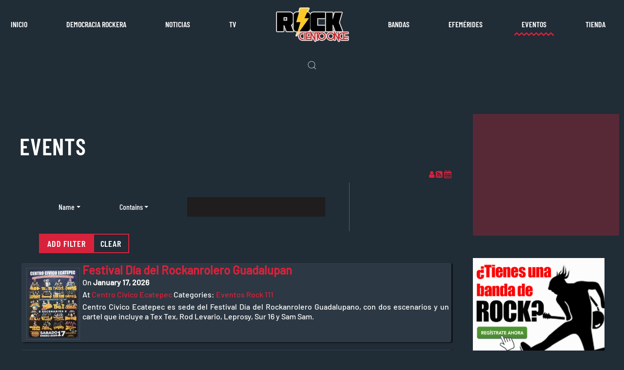

--- FILE ---
content_type: text/html; charset=utf-8
request_url: https://www.rock111.com/eventos/ev/1276/banda-bostik-ataca-de-nuevo-
body_size: 61821
content:
<!DOCTYPE html>
<html lang="en-gb" dir="ltr" vocab="http://schema.org/">
    <head>
        <meta http-equiv="X-UA-Compatible" content="IE=edge">
        <meta name="viewport" content="width=device-width, initial-scale=1">
        <link rel="shortcut icon" href="/images/favicon/maintenance.png">
        <link rel="apple-touch-icon-precomposed" href="/images/favicon/maintenance.png">
        <meta charset="utf-8" />
	<base href="https://www.rock111.com/eventos/ev/1276/banda-bostik-ataca-de-nuevo-" />
	<meta name="keywords" content="musica de rock mexicano, rock urbano, rolitas de amor, rock urbano mexicano, rock mexicano, ska, metal, punk, pop, bandas de rock, rock de México, rock hecho en México, biografías, historias, rock hispanoamericano" />
	<meta name="robots" content="max-snippet:-1, max-image-preview:large, max-video-preview:-1" />
	<meta name="description" content="La mejor fuente de música rock mexicano. Descubre noticias, entrevistas y los mejores lanzamientos de bandas legendarias y emergentes. ¡Vive el poder del rock mexicano! " />
	<meta name="generator" content="Joomla! - Open Source Content Management" />
	<title>Eventos - Rock111</title>
	<link href="/eventos.feed?type=rss" rel="alternate" type="application/rss+xml" title="RSS 2.0" />
	<link href="/eventos.feed?type=atom" rel="alternate" type="application/atom+xml" title="Atom 1.0" />
	<link href="https://www.rock111.com/component/search/?Itemid=114&amp;layout=default&amp;format=opensearch" rel="search" title="Search Rock111" type="application/opensearchdescription+xml" />
	<link href="/media/com_rseventspro/css/font-awesome.min.css?8ab9bfb2a1ff9519a0f2078986494066" rel="stylesheet" />
	<link href="/media/com_rseventspro/css/site.css?8ab9bfb2a1ff9519a0f2078986494066" rel="stylesheet" />
	<link href="/media/com_rseventspro/css/bootstrap-slider.css?8ab9bfb2a1ff9519a0f2078986494066" rel="stylesheet" />
	<link href="/plugins/system/jce/css/content.css?aa754b1f19c7df490be4b958cf085e7c" rel="stylesheet" />
	<link href="/templates/yootheme/css/theme.9.css?v=1689754372" rel="stylesheet" id="theme-style-css" />
	<script type="application/json" class="joomla-script-options new">{"csrf.token":"5ed230778c10999dcb96b7e1ebbce61b","system.paths":{"root":"","base":""},"joomla.jtext":{"COM_RSEVENTSPRO_GLOBAL_FREE":"Free"}}</script>
	<script src="/media/jui/js/jquery.min.js?8ab9bfb2a1ff9519a0f2078986494066"></script>
	<script src="/media/jui/js/jquery-noconflict.js?8ab9bfb2a1ff9519a0f2078986494066"></script>
	<script src="/media/jui/js/jquery-migrate.min.js?8ab9bfb2a1ff9519a0f2078986494066"></script>
	<script src="/media/system/js/core.js?8ab9bfb2a1ff9519a0f2078986494066"></script>
	<script src="/media/jui/js/bootstrap.min.js?8ab9bfb2a1ff9519a0f2078986494066"></script>
	<script src="/media/com_rseventspro/js/bootstrap-slider.js?8ab9bfb2a1ff9519a0f2078986494066"></script>
	<script src="/templates/yootheme/vendor/assets/uikit/dist/js/uikit.min.js?v=1.22.5"></script>
	<script src="/templates/yootheme/js/theme.js?v=1.22.5"></script>
	<script src="/templates/yootheme/vendor/yootheme/theme-analytics/app/analytics.min.js?v=1.22.5" defer></script>
	<script src="/templates/yootheme/vendor/assets/uikit/dist/js/uikit-icons-craft.min.js?v=1.22.5"></script>
	<script>
var rsepro_root = '/';jQuery(function($){ initTooltips(); $("body").on("subform-row-add", initTooltips); function initTooltips (event, container) { container = container || document;$(container).find(".hasTooltip").tooltip({"html": true,"container": "body"});} });document.addEventListener('DOMContentLoaded', function() {
Array.prototype.slice.call(document.querySelectorAll('a span[id^="cloak"]')).forEach(function(span) {
    span.innerText = span.textContent;
});
});var $theme = {"google_analytics":"UA-81151632-1","google_analytics_anonymize":null};
	</script>
	<script src="/media/com_rseventspro/js/bootstrap.fix.js" type="text/javascript"></script>
	<script src="/media/com_rseventspro/js/site.js" type="text/javascript"></script>
	<script src="/media/com_rseventspro/js/jquery.filter.js" type="text/javascript"></script>
	<!-- Start: Google Structured Data -->
			
<script type="application/ld+json" data-type="gsd">
{
    "@context": "https://schema.org",
    "@type": "BreadcrumbList",
    "itemListElement": [
        {
            "@type": "ListItem",
            "position": 1,
            "name": "Home",
            "item": "https://www.rock111.com/"
        },
        {
            "@type": "ListItem",
            "position": 2,
            "name": "Eventos",
            "item": "https://www.rock111.com/eventos/ev/1276/banda-bostik-ataca-de-nuevo-"
        }
    ]
}
</script>
			<!-- End: Google Structured Data -->

    </head>
    <body class="">
          
        <!-- Google tag (gtag.js) -->
<script async src="https://www.googletagmanager.com/gtag/js?id=G-J2Z4N5TPRM"></script>
<script>
  window.dataLayer = window.dataLayer || [];
  function gtag(){dataLayer.push(arguments);}
  gtag('js', new Date());

  gtag('config', 'G-J2Z4N5TPRM');
</script>
          

        
        
        <div class="tm-page">

                        
<div class="tm-header-mobile uk-hidden@m">


    <div class="uk-navbar-container">
        <nav uk-navbar>

                        <div class="uk-navbar-left">

                
                                <a class="uk-navbar-toggle" href="#tm-mobile" uk-toggle>
                    <div uk-navbar-toggle-icon></div>
                                    </a>
                
                
            </div>
            
                        <div class="uk-navbar-center">
                <a class="uk-navbar-item uk-logo" href="https://www.rock111.com">
                    <img alt="Craft." src="/templates/yootheme/cache/logo-light-97310379.webp" srcset="/templates/yootheme/cache/logo-light-97310379.webp 151w" sizes="(min-width: 151px) 151px" data-width="151" data-height="73">                </a>
            </div>
            
            
        </nav>
    </div>

    

<div id="tm-mobile" uk-offcanvas mode="slide" overlay>
    <div class="uk-offcanvas-bar">

        <button class="uk-offcanvas-close" type="button" uk-close></button>

        
            
<div class="uk-child-width-1-1" uk-grid>    <div>
<div class="uk-panel" id="module-0">

    
    
<ul class="uk-nav uk-nav-default">
    
	<li><a href="/home-mobile.html">Inicio</a></li>
	<li><a href="/noticias-mobile.html">Noticias</a></li>
	<li><a href="/bandas-mobile.html">Bandas</a></li>
	<li><a href="https://www.youtube.com/channel/UCUxqA5z07twWIOjbinwSfxw">TV</a></li>
	<li><a href="/efemerides-mobile.html">Efemérides</a></li>
	<li><a href="/eventos-mobile.html">Eventos</a></li>
	<li><a href="/tienda-mobile.html">Tienda</a></li></ul>

</div>
</div>    <div>
<div class="uk-panel" id="module-tm-2">

    
    

    <form id="search-tm-2" action="/eventos.html" method="post" role="search" class="uk-search uk-search-default">
<span uk-search-icon></span>
<input name="searchword" placeholder="Search" type="search" class="uk-search-input">
<input type="hidden" name="task" value="search">
<input type="hidden" name="option" value="com_search">
<input type="hidden" name="Itemid" value="114">
</form>






</div>
</div></div>

            
    </div>
</div>

</div>


<div class="tm-header uk-visible@m" uk-header>




    
    
                <div uk-sticky media="@m" cls-active="uk-navbar-sticky" sel-target=".uk-navbar-container">
        
            <div class="uk-navbar-container">

                <div class="uk-container">
                    <nav class="uk-navbar" uk-navbar="{&quot;align&quot;:&quot;left&quot;,&quot;boundary&quot;:&quot;!.uk-navbar-container&quot;}">

                        <div class="uk-navbar-center">

                            
                                <div class="uk-navbar-center-left uk-preserve-width"><div>
                                    
<ul class="uk-navbar-nav">
    
	<li><a href="/">Inicio</a></li>
	<li><a href="/democracia.html">Democracia rockera</a></li>
	<li><a href="/noticias.html">Noticias</a></li>
	<li><a href="https://www.youtube.com/channel/UCUxqA5z07twWIOjbinwSfxw?sub_confirmation=1" target="_blank">TV</a></li></ul>

                                </div></div>

                                
<a href="https://www.rock111.com" class="uk-navbar-item uk-logo">
    <img alt="Craft." src="/templates/yootheme/cache/logo-light-97310379.webp" srcset="/templates/yootheme/cache/logo-light-97310379.webp 151w" sizes="(min-width: 151px) 151px" data-width="151" data-height="73"><img class="uk-logo-inverse" alt="Craft." src="/images/yootheme/logo-inverted.svg"></a>

                                <div class="uk-navbar-center-right uk-preserve-width"><div>
                                    
<ul class="uk-navbar-nav">
    
	<li><a href="/bandas.html">Bandas</a></li>
	<li><a href="/efemerides.html">Efemérides</a></li>
	<li class="uk-active"><a href="/eventos.html">Eventos</a></li>
	<li><a href="/tienda.html">Tienda</a></li></ul>

                                </div></div>

                            
                        </div>

                    </nav>
                </div>

            </div>

                </div>
        
    
        <div class="tm-headerbar-bottom">
        <div class="uk-container">
            <div class="uk-grid-medium uk-child-width-auto uk-flex-center uk-flex-middle" uk-grid>
                <div>
<div class="uk-panel" id="module-tm-1">

    
    

    <a class="uk-search-toggle" href="#search-tm-1-modal" uk-search-icon uk-toggle></a>

    <div id="search-tm-1-modal" class="uk-modal-full" uk-modal>
        <div class="uk-modal-dialog uk-flex uk-flex-center uk-flex-middle" uk-height-viewport>
            <button class="uk-modal-close-full" type="button" uk-close></button>
            <div class="uk-search uk-search-large">
                <form id="search-tm-1" action="/eventos.html" method="post" role="search" class="uk-search uk-search-large">
<input name="searchword" placeholder="Search" type="search" class="uk-search-input uk-text-center" autofocus>
<input type="hidden" name="task" value="search">
<input type="hidden" name="option" value="com_search">
<input type="hidden" name="Itemid" value="114">
</form>            </div>
        </div>
    </div>







</div>
</div>
            </div>
        </div>
    </div>
    



</div>
            
            

            
            <div id="tm-main"  class="tm-main uk-section uk-section-default" uk-height-viewport="expand: true">
                <div class="uk-container">

                    
                    <div class="uk-grid" uk-grid>
                        <div class="uk-width-expand@m">

                    
                            
            
            <div id="system-message-container" data-messages="[]">
</div>

            
<script type="text/javascript">
	var rseproMask 		= '%p %c';
	var rseproCurrency  = '€';
	var rseproDecimals	= '2';
	var rseproDecimal 	= '.';
	var rseproThousands	= ',';
</script>

<h1>Events</h1>



<div class="rs_rss">
				
	<a href="/eventos/my-subscriptions.html" class="hasTooltip" title="View subscriptions">
		<i class="fa fa-user"></i>
	</a>
	
			
		<a href="/eventos.feed?type=rss" class="hasTooltip rsepro-rss" title="RSS Feed">
		<i class="fa fa-rss-square"></i>
	</a>
			<a href="/eventos.raw?type=ical" class="hasTooltip rsepro-ical" title="iCal Feed">
		<i class="fa fa-calendar"></i>
	</a>
		</div>

<form method="post" action="https://www.rock111.com/eventos/ev/1276/banda-bostik-ataca-de-nuevo-" name="adminForm" id="adminForm">
	
	<div class="rsepro-filter-container">
		<div class="navbar" id="rsepro-navbar">
			<div class="navbar-inner">
				<a data-target=".rsepro-navbar-responsive-collapse" data-toggle="collapse" class="btn btn-navbar collapsed">
					<i class="icon-bar"></i>
					<i class="icon-bar"></i>
					<i class="icon-bar"></i>
				</a>
				<div class="nav-collapse collapse rsepro-navbar-responsive-collapse">
					<ul class="nav">
						<li id="rsepro-filter-from" class="dropdown">
							<a data-toggle="dropdown" class="dropdown-toggle" href="#" rel="events"><span>Name</span> <i class="caret"></i></a>
							<ul class="dropdown-menu">
																								<li><a href="javascript:void(0);" rel="events">Name</a></li>
																								<li><a href="javascript:void(0);" rel="description">Description</a></li>
																								<li><a href="javascript:void(0);" rel="locations">Location</a></li>
																								<li><a href="javascript:void(0);" rel="categories">Category</a></li>
																								<li><a href="javascript:void(0);" rel="tags">Tag</a></li>
																								<li><a href="javascript:void(0);" rel="featured">Featured</a></li>
																							</ul>
						</li>
						<li id="rsepro-filter-condition" class="dropdown">
							<a data-toggle="dropdown" class="dropdown-toggle" href="#" rel="contains"><span>Contains</span> <i class="caret"></i></a>
							<ul class="dropdown-menu">
																<li><a href="javascript:void(0);" rel="is">Is</a></li>
																<li><a href="javascript:void(0);" rel="isnot">Is not</a></li>
																<li><a href="javascript:void(0);" rel="contains">Contains</a></li>
																<li><a href="javascript:void(0);" rel="notcontain">Does not contain</a></li>
															</ul>
						</li>
						<li id="rsepro-search" class="navbar-search center">
							<input type="text" id="rsepro-filter" name="rsepro-filter" value="" size="35" />
						</li>
						<li id="rsepro-filter-featured" class="dropdown" style="display: none;">
							<a data-toggle="dropdown" class="dropdown-toggle" href="#" rel="1"><span>Yes</span> <i class="caret"></i></a>
							<ul class="dropdown-menu">
								<li><a href="javascript:void(0);" rel="1">Yes</a></li>
								<li><a href="javascript:void(0);" rel="0">No</a></li>
							</ul>
						</li>
												<li class="divider-vertical"></li>
						<li class="center">
							<div class="btn-group">
								<button id="rsepro-filter-btn" type="button" class="btn btn-primary">Add filter</button>
								<button id="rsepro-clear-btn" type="button" class="btn">Clear</button>
							</div>
						</li>
					</ul>
				</div>
			</div>
		</div>
		
		<ul class="rsepro-filter-filters inline unstyled">
			<li class="rsepro-filter-operator" style="display:none">
				<div class="btn-group">
					<a data-toggle="dropdown" class="btn btn-small dropdown-toggle" href="#"><span>And</span> <i class="caret"></i></a>
					<ul class="dropdown-menu">
						<li><a href="javascript:void(0)" rel="AND">And</a></li>
						<li><a href="javascript:void(0)" rel="OR">Or</a></li>
					</ul>
				</div>
				<input type="hidden" name="filter_operator" value="AND" />
			</li>
			
						
						
					</ul>
		
		<input type="hidden" name="filter_from[]" value="">
		<input type="hidden" name="filter_condition[]" value="">
		<input type="hidden" name="search[]" value="">
		<input type="hidden" name="filter_featured[]" value="">
		<input type="hidden" name="filter_price[]" value="">
	</div>
</form>

<ul class="rs_events_container" id="rs_events_container">
	
														
		
	<li class="rs_event_detail" id="rs_event792" itemscope itemtype="http://schema.org/Event">
		
		<div class="rs_options" style="display:none;">
								</div>
		
				<div class="rs_event_image" itemprop="image">
			<a href="/eventos/event/792-festival-día-del-rockanrolero-guadalupan.html" class="rs_event_link thumbnail">
				<img src="https://www.rock111.com/components/com_rseventspro/assets/images/events/thumbs/100/ee59072a0df35c20a0bd00b8ab6ecbb3.jpeg" alt="" width="100" />
			</a>
		</div>
				
		<div class="rs_event_details">
			<div itemprop="name" class="rsepro-title-block">
				<a itemprop="url" href="/eventos/event/792-festival-día-del-rockanrolero-guadalupan.html" class="rs_event_link">Festival Día del Rockanrolero Guadalupan</a>  			</div>
			<div class="rsepro-date-block">
												<span class="rsepro-event-on-block">
				On <b>January 17, 2026</b>
				</span>
											</div>
			
						<div class="rsepro-event-taxonomies-block">
								<span class="rsepro-event-location-block" itemprop="location" itemscope itemtype="http://schema.org/Place">At <a itemprop="url" href="/eventos/location/10-centro-civico-ecatepec.html"><span itemprop="name">Centro Civico Ecatepec</span></a>
				<span itemprop="address" style="display:none;">Centro Ecatepec</span>
				</span> 
												<span class="rsepro-event-categories-block">Categories: <a href="https://www.rock111.com/eventos/category/35-eventos-rock-111.html" class="rs_cat_link" >Eventos Rock 111</a></span> 
												<span class="rsepro-event-tags-block"></span> 
							</div>
						
						<div class="rsepro-small-description-block">
				Centro Cívico Ecatepec es sede del Festival Día del Rockanrolero Guadalupano, con dos escenarios y un cartel que incluye a Tex Tex, Rod Levario, Leprosy, Sur 16 y Sam Sam.			</div>
						
					</div>
		
		<meta content="2026-01-17 00:00:00" itemprop="startDate" />
			</li>
												
		
	<li class="rs_event_detail" id="rs_event671" itemscope itemtype="http://schema.org/Event">
		
		<div class="rs_options" style="display:none;">
								</div>
		
				<div class="rs_event_image" itemprop="image">
			<a href="/eventos/event/671-tatuaje-vivo-–-del-barrio-a-la-luna.html" class="rs_event_link thumbnail">
				<img src="https://www.rock111.com/components/com_rseventspro/assets/images/events/thumbs/100/dfdb8a6c5b78d0a327da97cc4021e043.jpg" alt="" width="100" />
			</a>
		</div>
				
		<div class="rs_event_details">
			<div itemprop="name" class="rsepro-title-block">
				<a itemprop="url" href="/eventos/event/671-tatuaje-vivo-–-del-barrio-a-la-luna.html" class="rs_event_link">Tatuaje Vivo – Del Barrio a la Luna</a>  			</div>
			<div class="rsepro-date-block">
												<span class="rsepro-event-on-block">
				On <b>January 24, 2026</b>
				</span>
											</div>
			
						<div class="rsepro-event-taxonomies-block">
								<span class="rsepro-event-location-block" itemprop="location" itemscope itemtype="http://schema.org/Place">At <a itemprop="url" href="/eventos/location/520-lunario-del-auditorio-nacional,-ciudad-de-méxico,-cdmx.html"><span itemprop="name">Lunario del Auditorio Nacional, Ciudad de México, CDMX</span></a>
				<span itemprop="address" style="display:none;"></span>
				</span> 
												<span class="rsepro-event-categories-block">Categories: <a href="https://www.rock111.com/eventos/category/35-eventos-rock-111.html" class="rs_cat_link" >Eventos Rock 111</a></span> 
												<span class="rsepro-event-tags-block"></span> 
							</div>
						
						<div class="rsepro-small-description-block">
				La banda mexicana de rock Tatuaje Vivo se presentará en uno de los recintos más emblemáticos del país: el Lunario del Auditorio Nacional, el próximo 24 de enero de 2026. Bajo el lema “Del barrio a la luna”, el grupo promete una noche poderosa de rock nacional, con canciones llenas de energía, letras urbanas y un mensaje fuerte que conecta con el corazón del público mexicano.

Con una trayectoria que representa la esencia del rock hecho en México, Tatuaje Vivo combina influencias clásicas con un estilo propio que ha ganado seguidores en todo el país. Esta presentación será una oportunidad única para ver a la banda en un formato especial, con una producción cuidada y un repertorio que hará vibrar a todos los asistentes.

?️ Venta de boletos:

En taquillas del Auditorio Nacional

A través de Ticketmaster

? Organiza: Hysteria Producciones

Prepárate para una noche inolvidable donde el barrio llega a la luna al ritmo del rock nacional. ¡No te lo puedes perder!			</div>
						
					</div>
		
		<meta content="2026-01-24 00:00:00" itemprop="startDate" />
			</li>
												
		
	<li class="rs_event_detail" id="rs_event797" itemscope itemtype="http://schema.org/Event">
		
		<div class="rs_options" style="display:none;">
								</div>
		
				<div class="rs_event_image" itemprop="image">
			<a href="/eventos/event/797-18-aniversario-sangre-avandaro.html" class="rs_event_link thumbnail">
				<img src="https://www.rock111.com/components/com_rseventspro/assets/images/events/thumbs/100/50b7d9045637af7bb030bb8ad23421e7.jpg" alt="" width="100" />
			</a>
		</div>
				
		<div class="rs_event_details">
			<div itemprop="name" class="rsepro-title-block">
				<a itemprop="url" href="/eventos/event/797-18-aniversario-sangre-avandaro.html" class="rs_event_link">18 aniversario Sangre Avandaro</a>  			</div>
			<div class="rsepro-date-block">
												<span class="rsepro-event-on-block">
				On <b>February 01, 2026</b>
				</span>
											</div>
			
						<div class="rsepro-event-taxonomies-block">
								<span class="rsepro-event-location-block" itemprop="location" itemscope itemtype="http://schema.org/Place">At <a itemprop="url" href="/eventos/location/627-teatro-centenario-tlalnepantla.html"><span itemprop="name">Teatro Centenario Tlalnepantla</span></a>
				<span itemprop="address" style="display:none;">Sor Juana Ines de la Cruz, Tlalnepantla Centro</span>
				</span> 
												<span class="rsepro-event-categories-block">Categories: <a href="https://www.rock111.com/eventos/category/35-eventos-rock-111.html" class="rs_cat_link" >Eventos Rock 111</a></span> 
												<span class="rsepro-event-tags-block"></span> 
							</div>
						
						<div class="rsepro-small-description-block">
				Para celebrar este aniversario, Sangre Avándaro ha preparado un evento especial que no busca nostalgia vacía, sino un encuentro entre generaciones, escenas y amigos que han acompañado el camino. La cita es el próximo 1 de febrero de 2026, en el Teatro Centenario de Tlalnepantla, a partir de las 6 de la tarde, un recinto que se ha convertido en punto clave para la música en vivo en el norte del Estado de México.
Los boletos estarán disponibles en dos modalidades: VIP con un costo de 300 pesos y entrada general en 200 pesos, precios accesibles que reflejan la intención de mantener el evento al alcance de la gente que siempre ha apoyado la escena independiente.			</div>
						
					</div>
		
		<meta content="2026-02-01 00:00:00" itemprop="startDate" />
			</li>
												
		
	<li class="rs_event_detail" id="rs_event698" itemscope itemtype="http://schema.org/Event">
		
		<div class="rs_options" style="display:none;">
								</div>
		
				<div class="rs_event_image" itemprop="image">
			<a href="/eventos/event/698-gira-nómada-2025-–-reync.html" class="rs_event_link thumbnail">
				<img src="https://www.rock111.com/components/com_rseventspro/assets/images/events/thumbs/100/285752a49ff9138c127387e216669701.png" alt="" width="100" />
			</a>
		</div>
				
		<div class="rs_event_details">
			<div itemprop="name" class="rsepro-title-block">
				<a itemprop="url" href="/eventos/event/698-gira-nómada-2025-–-reync.html" class="rs_event_link">Gira NÓMADA 2025 – REYNC</a>  			</div>
			<div class="rsepro-date-block">
												<span class="rsepro-event-on-block">
				On <b>February 06, 2026</b>
				</span>
											</div>
			
						<div class="rsepro-event-taxonomies-block">
								<span class="rsepro-event-location-block" itemprop="location" itemscope itemtype="http://schema.org/Place">At <a itemprop="url" href="/eventos/location/544-guadalajara,-jalisco.html"><span itemprop="name">Guadalajara, Jalisco</span></a>
				<span itemprop="address" style="display:none;"></span>
				</span> 
												<span class="rsepro-event-categories-block">Categories: <a href="https://www.rock111.com/eventos/category/35-eventos-rock-111.html" class="rs_cat_link" >Eventos Rock 111</a></span> 
												<span class="rsepro-event-tags-block"></span> 
							</div>
						
						<div class="rsepro-small-description-block">
				La Gira NÓMADA 2025 es el viaje sonoro y emocional del proyecto musical REYNC, una propuesta inmersiva que fusiona sonidos electrónicos, atmósferas introspectivas y letras que invitan a la reflexión y al autodescubrimiento. Este tour recorrerá múltiples ciudades de México, llevando una experiencia única a escenarios que van desde el norte hasta el sur del país.

La gira comienza en julio con fechas en Ensenada, Tijuana y Mexicali, y continúa hacia el noreste en ciudades como Monterrey y Saltillo. El viaje prosigue hacia el sureste en Mérida y Cancún, para luego regresar al centro del país en León, San Luis Potosí, Puebla, Pachuca y más. Finalmente, se extenderá hasta febrero de 2026, con presentaciones en Guadalajara, Querétaro y Toluca.

Con una propuesta estética que combina música, visuales y ambientaciones cuidadas, REYNC invita al público a sumergirse en un universo alternativo, donde la conexión emocional y sensorial toma el centro del escenario.

Este tour representa una travesía íntima y expansiva, donde cada show es una estación de paso en la evolución del artista y de sus oyentes.			</div>
						
					</div>
		
		<meta content="2026-02-06 00:00:00" itemprop="startDate" />
			</li>
												
		
	<li class="rs_event_detail" id="rs_event781" itemscope itemtype="http://schema.org/Event">
		
		<div class="rs_options" style="display:none;">
								</div>
		
				<div class="rs_event_image" itemprop="image">
			<a href="/eventos/event/781-concierto-de-aniversario-de-leprosy.html" class="rs_event_link thumbnail">
				<img src="https://www.rock111.com/components/com_rseventspro/assets/images/events/thumbs/100/6abc786b27827fb61425d5016094df03.jpeg" alt="" width="100" />
			</a>
		</div>
				
		<div class="rs_event_details">
			<div itemprop="name" class="rsepro-title-block">
				<a itemprop="url" href="/eventos/event/781-concierto-de-aniversario-de-leprosy.html" class="rs_event_link">Concierto de Aniversario de Leprosy</a>  			</div>
			<div class="rsepro-date-block">
												<span class="rsepro-event-on-block">
				On <b>February 08, 2026</b>
				</span>
											</div>
			
						<div class="rsepro-event-taxonomies-block">
								<span class="rsepro-event-location-block" itemprop="location" itemscope itemtype="http://schema.org/Place">At <a itemprop="url" href="/eventos/location/10-centro-civico-ecatepec.html"><span itemprop="name">Centro Civico Ecatepec</span></a>
				<span itemprop="address" style="display:none;">Centro Ecatepec</span>
				</span> 
												<span class="rsepro-event-categories-block">Categories: <a href="https://www.rock111.com/eventos/category/35-eventos-rock-111.html" class="rs_cat_link" >Eventos Rock 111</a></span> 
												<span class="rsepro-event-tags-block"></span> 
							</div>
						
						<div class="rsepro-small-description-block">
				este evento es un masivo festival de metal y rock urbano que se celebrará el domingo 8 de febrero de 2026 para conmemorar los 39 años de trayectoria musical de Alberto "Thrash" Pimentel, abarcando desde 1987 hasta 2026. La banda estelar es Leprosy, y su presentación será grabada en vivo para la reconocida disquera Discos y Cintas Denver.

El concierto se distingue por ser un evento totalmente gratuito que abrirá sus puertas a partir de las 12:00 del mediodía, iniciando las presentaciones a la 1:00 P.M. Además del acto principal, el cartel incluye una extensa lista de bandas invitadas de diversos géneros como California Blues, Rebel'd, Perro Callejero, Sol Mayor, C.A.R.N.E. (Depraved Grind Gore), Alvarez Moy, Tony Jr Zira, Toma II, Jessie Blues, Migraña Social, Tuzos y Comando Violento. También se contará con la participación especial de la banda XXX, invitados desde Ecuador, y la sonorización estará a cargo de Sonido Camaleón.			</div>
						
					</div>
		
		<meta content="2026-02-08 00:00:00" itemprop="startDate" />
			</li>
												
		
	<li class="rs_event_detail" id="rs_event796" itemscope itemtype="http://schema.org/Event">
		
		<div class="rs_options" style="display:none;">
								</div>
		
				<div class="rs_event_image" itemprop="image">
			<a href="/eventos/event/796-ruido-y-cariño-fest-2026.html" class="rs_event_link thumbnail">
				<img src="https://www.rock111.com/components/com_rseventspro/assets/images/events/thumbs/100/eadefde8f86c612071a7af72989a19dd.png" alt="" width="100" />
			</a>
		</div>
				
		<div class="rs_event_details">
			<div itemprop="name" class="rsepro-title-block">
				<a itemprop="url" href="/eventos/event/796-ruido-y-cariño-fest-2026.html" class="rs_event_link">Ruido y cariño fest 2026</a>  			</div>
			<div class="rsepro-date-block">
												<span class="rsepro-event-on-block">
				On <b>February 14, 2026</b>
				</span>
											</div>
			
						<div class="rsepro-event-taxonomies-block">
								<span class="rsepro-event-location-block" itemprop="location" itemscope itemtype="http://schema.org/Place">At <a itemprop="url" href="/eventos/location/626-salón-gran-forum-coyoacan.html"><span itemprop="name">Salón Gran Forum Coyoacan </span></a>
				<span itemprop="address" style="display:none;">Cerro del Músico #22, Col. Campestre Churubusco, Coyoacán, junto al metro Taxqueña</span>
				</span> 
												<span class="rsepro-event-categories-block">Categories: <a href="https://www.rock111.com/eventos/category/35-eventos-rock-111.html" class="rs_cat_link" >Eventos Rock 111</a></span> 
												<span class="rsepro-event-tags-block"></span> 
							</div>
						
						<div class="rsepro-small-description-block">
				"Ruido y Cariño" se llevará a cabo el sábado 14 de febrero, día del amor y la amistad,
a partir de las 4:00 p.m. Bailaremos y cantaremos los éxitos de bandas que están
cumpliendo más de 30 años en el medio y que han tenido un año espectacular,
lanzando nueva música y conectando con la audiencia más que nunca trayendo sus
sonidos que han marcado generaciones a lo largo del tiempo, siendo referentes de la
escena musical en México:
Los de Abajo, Lost Acapulco, Salón Victoria, Los Esquizitos,
Las Ultrasónicas y El Shirota.
"Ruido y Cariño" Un encuentro en el que 6 de las bandas más queridas del Rock,
Ska, Surf Rock y Punk mexicano se reúnen para compartir un día lleno de energía,
recuerdos, novedades y sobre todo conexión. Es un espacio para celebrar lo que
hemos vivido juntos, lo que seguimos viviendo, y lo que vamos a seguir compartiendo.
¡Estas bandas son las que nos han marcado, y son el pulso de nuestra música actual!			</div>
						
					</div>
		
		<meta content="2026-02-14 00:00:00" itemprop="startDate" />
			</li>
												
		
	<li class="rs_event_detail" id="rs_event799" itemscope itemtype="http://schema.org/Event">
		
		<div class="rs_options" style="display:none;">
								</div>
		
				<div class="rs_event_image" itemprop="image">
			<a href="/eventos/event/799-el-gran-silencio.html" class="rs_event_link thumbnail">
				<img src="https://www.rock111.com/components/com_rseventspro/assets/images/events/thumbs/100/f51b7b3633f99813829de87ee8a10043.jpeg" alt="" width="100" />
			</a>
		</div>
				
		<div class="rs_event_details">
			<div itemprop="name" class="rsepro-title-block">
				<a itemprop="url" href="/eventos/event/799-el-gran-silencio.html" class="rs_event_link">EL GRAN SILENCIO </a>  			</div>
			<div class="rsepro-date-block">
												<span class="rsepro-event-on-block">
				On <b>February 21, 2026</b>
				</span>
											</div>
			
						<div class="rsepro-event-taxonomies-block">
								<span class="rsepro-event-location-block" itemprop="location" itemscope itemtype="http://schema.org/Place">At <a itemprop="url" href="/eventos/location/498-pepsi-center-wtc,-ciudad-de-méxico.html"><span itemprop="name">Pepsi Center WTC, Ciudad de México</span></a>
				<span itemprop="address" style="display:none;"></span>
				</span> 
												<span class="rsepro-event-categories-block">Categories: <a href="https://www.rock111.com/eventos/category/35-eventos-rock-111.html" class="rs_cat_link" >Eventos Rock 111</a></span> 
												<span class="rsepro-event-tags-block"></span> 
							</div>
						
						<div class="rsepro-small-description-block">
				Un poderoso cartel promocional de El Gran Silencio, una de las bandas más representativas del rock mestizo mexicano. Al centro domina una calavera coronada, con rayos dorados irradiando detrás y dos trombones cruzados, símbolo de fuerza, rebeldía y el espíritu festivo que caracteriza a la banda. El fondo rojo intenso refuerza la energía, la pasión y la intensidad del show.

Al frente aparecen los integrantes del grupo, vestidos principalmente de negro, proyectando una imagen sólida, callejera y auténtica, fiel a su esencia musical que mezcla rock, cumbia, reggae y ska. En la parte inferior resalta el nombre EL GRAN SILENCIO en una tipografía amarilla, agresiva y desgarrada, que transmite potencia y actitud.

El cartel anuncia su presentación el 21 de febrero en el Pepsi Center, con venta de boletos a través de Ticketmaster, y el respaldo de promotores y patrocinadores oficiales. Una imagen que deja claro que será un concierto cargado de energía, baile y rock sin concesiones.			</div>
						
					</div>
		
		<meta content="2026-02-21 00:00:00" itemprop="startDate" />
			</li>
												
		
	<li class="rs_event_detail" id="rs_event647" itemscope itemtype="http://schema.org/Event">
		
		<div class="rs_options" style="display:none;">
								</div>
		
				<div class="rs_event_image" itemprop="image">
			<a href="/eventos/event/647-el-gran-silencio-en-concierto.html" class="rs_event_link thumbnail">
				<img src="https://www.rock111.com/components/com_rseventspro/assets/images/events/thumbs/100/23ee1272f1446a827a7e3aa92417f6dd.png" alt="" width="100" />
			</a>
		</div>
				
		<div class="rs_event_details">
			<div itemprop="name" class="rsepro-title-block">
				<a itemprop="url" href="/eventos/event/647-el-gran-silencio-en-concierto.html" class="rs_event_link">El Gran Silencio en concierto</a>  			</div>
			<div class="rsepro-date-block">
												<span class="rsepro-event-on-block">
				On <b>February 21, 2026</b>
				</span>
											</div>
			
						<div class="rsepro-event-taxonomies-block">
								<span class="rsepro-event-location-block" itemprop="location" itemscope itemtype="http://schema.org/Place">At <a itemprop="url" href="/eventos/location/498-pepsi-center-wtc,-ciudad-de-méxico.html"><span itemprop="name">Pepsi Center WTC, Ciudad de México</span></a>
				<span itemprop="address" style="display:none;"></span>
				</span> 
												<span class="rsepro-event-categories-block">Categories: <a href="https://www.rock111.com/eventos/category/35-eventos-rock-111.html" class="rs_cat_link" >Eventos Rock 111</a></span> 
												<span class="rsepro-event-tags-block"></span> 
							</div>
						
						<div class="rsepro-small-description-block">
				El Gran Silencio, una de las bandas más emblemáticas del rock mexicano con fusiones de cumbia, reggae, ska y hip-hop, se presentará en el Pepsi Center el próximo 21 de febrero. Con su estilo único y energía en el escenario, prometen una noche inolvidable llena de clásicos como "Chúntaro Style" y "Dormir Soñando". Este concierto representa una oportunidad para ver a la banda en uno de los recintos más importantes de la CDMX.			</div>
						
					</div>
		
		<meta content="2026-02-21 00:00:00" itemprop="startDate" />
			</li>
												
		
	<li class="rs_event_detail" id="rs_event686" itemscope itemtype="http://schema.org/Event">
		
		<div class="rs_options" style="display:none;">
								</div>
		
				<div class="rs_event_image" itemprop="image">
			<a href="/eventos/event/686-el-gran-silencio-en-concierto.html" class="rs_event_link thumbnail">
				<img src="https://www.rock111.com/components/com_rseventspro/assets/images/events/thumbs/100/daebd934429dda562b34103f136a4c11.png" alt="" width="100" />
			</a>
		</div>
				
		<div class="rs_event_details">
			<div itemprop="name" class="rsepro-title-block">
				<a itemprop="url" href="/eventos/event/686-el-gran-silencio-en-concierto.html" class="rs_event_link">El Gran Silencio en Concierto</a>  			</div>
			<div class="rsepro-date-block">
												<span class="rsepro-event-on-block">
				On <b>February 21, 2026</b>
				</span>
											</div>
			
						<div class="rsepro-event-taxonomies-block">
								<span class="rsepro-event-location-block" itemprop="location" itemscope itemtype="http://schema.org/Place">At <a itemprop="url" href="/eventos/location/533-pepsi-center-wtc,-ciudad-de-méxico,-cdmx.html"><span itemprop="name">Pepsi Center WTC, Ciudad de México, CDMX</span></a>
				<span itemprop="address" style="display:none;"></span>
				</span> 
												<span class="rsepro-event-categories-block">Categories: <a href="https://www.rock111.com/eventos/category/35-eventos-rock-111.html" class="rs_cat_link" >Eventos Rock 111</a></span> 
												<span class="rsepro-event-tags-block"></span> 
							</div>
						
						<div class="rsepro-small-description-block">
				La legendaria banda regiomontana El Gran Silencio regresa con fuerza a la capital del país con un concierto explosivo el próximo 21 de febrero de 2026 en el Pepsi Center WTC de la Ciudad de México.

Con una carrera que abarca más de tres décadas, El Gran Silencio ha sido un referente inconfundible del rock mestizo mexicano, fusionando géneros como el ska, reggae, rock, cumbia y hip-hop con una energía inigualable en cada presentación. Himnos como Dormir Soñando, Chúntaro Style o Déjenme si estoy llorando han marcado generaciones, y ahora los fans tendrán la oportunidad de vivir su potente show en uno de los foros más icónicos de la CDMX.

La preventa Banamex arranca el 1 de septiembre, con la opción de 3 meses sin intereses. Los boletos estarán disponibles a través de Ticketmaster, por lo que se recomienda adquirirlos pronto para asegurar tu lugar en esta noche llena de ritmo, fiesta y resistencia musical.

Con una producción visual y sonora de alto nivel, este concierto promete ser un viaje inolvidable por el universo sonoro rebelde y festivo de El Gran Silencio.			</div>
						
					</div>
		
		<meta content="2026-02-21 00:00:00" itemprop="startDate" />
			</li>
												
		
	<li class="rs_event_detail" id="rs_event700" itemscope itemtype="http://schema.org/Event">
		
		<div class="rs_options" style="display:none;">
								</div>
		
				<div class="rs_event_image" itemprop="image">
			<a href="/eventos/event/700-gira-nómada-2025-–-reync.html" class="rs_event_link thumbnail">
				<img src="https://www.rock111.com/components/com_rseventspro/assets/images/events/thumbs/100/7a16de2c4ec3c4d7df3f1488533e6cba.png" alt="" width="100" />
			</a>
		</div>
				
		<div class="rs_event_details">
			<div itemprop="name" class="rsepro-title-block">
				<a itemprop="url" href="/eventos/event/700-gira-nómada-2025-–-reync.html" class="rs_event_link">Gira NÓMADA 2025 – REYNC</a>  			</div>
			<div class="rsepro-date-block">
												<span class="rsepro-event-on-block">
				On <b>February 21, 2026</b>
				</span>
											</div>
			
						<div class="rsepro-event-taxonomies-block">
								<span class="rsepro-event-location-block" itemprop="location" itemscope itemtype="http://schema.org/Place">At <a itemprop="url" href="/eventos/location/546-toluca,-estado-de-méxico.html"><span itemprop="name">Toluca, Estado de México</span></a>
				<span itemprop="address" style="display:none;"></span>
				</span> 
												<span class="rsepro-event-categories-block">Categories: <a href="https://www.rock111.com/eventos/category/35-eventos-rock-111.html" class="rs_cat_link" >Eventos Rock 111</a></span> 
												<span class="rsepro-event-tags-block"></span> 
							</div>
						
						<div class="rsepro-small-description-block">
				La Gira NÓMADA 2025 es el viaje sonoro y emocional del proyecto musical REYNC, una propuesta inmersiva que fusiona sonidos electrónicos, atmósferas introspectivas y letras que invitan a la reflexión y al autodescubrimiento. Este tour recorrerá múltiples ciudades de México, llevando una experiencia única a escenarios que van desde el norte hasta el sur del país.

La gira comienza en julio con fechas en Ensenada, Tijuana y Mexicali, y continúa hacia el noreste en ciudades como Monterrey y Saltillo. El viaje prosigue hacia el sureste en Mérida y Cancún, para luego regresar al centro del país en León, San Luis Potosí, Puebla, Pachuca y más. Finalmente, se extenderá hasta febrero de 2026, con presentaciones en Guadalajara, Querétaro y Toluca.

Con una propuesta estética que combina música, visuales y ambientaciones cuidadas, REYNC invita al público a sumergirse en un universo alternativo, donde la conexión emocional y sensorial toma el centro del escenario.

Este tour representa una travesía íntima y expansiva, donde cada show es una estación de paso en la evolución del artista y de sus oyentes.			</div>
						
					</div>
		
		<meta content="2026-02-21 00:00:00" itemprop="startDate" />
			</li>
												
		
	<li class="rs_event_detail" id="rs_event782" itemscope itemtype="http://schema.org/Event">
		
		<div class="rs_options" style="display:none;">
								</div>
		
				<div class="rs_event_image" itemprop="image">
			<a href="/eventos/event/782-san-andrés-cuexcontitlán-alberto-thrash-pimentel-con-leprosy.html" class="rs_event_link thumbnail">
				<img src="https://www.rock111.com/components/com_rseventspro/assets/images/events/thumbs/100/4f33458cfc6f6e854293b310b0e0aedb.jpeg" alt="" width="100" />
			</a>
		</div>
				
		<div class="rs_event_details">
			<div itemprop="name" class="rsepro-title-block">
				<a itemprop="url" href="/eventos/event/782-san-andrés-cuexcontitlán-alberto-thrash-pimentel-con-leprosy.html" class="rs_event_link">San Andrés Cuexcontitlán Alberto "Thrash" Pimentel con Leprosy</a>  			</div>
			<div class="rsepro-date-block">
												<span class="rsepro-event-on-block">
				On <b>February 22, 2026</b>
				</span>
											</div>
			
						<div class="rsepro-event-taxonomies-block">
								<span class="rsepro-event-location-block" itemprop="location" itemscope itemtype="http://schema.org/Place">At <a itemprop="url" href="/eventos/location/616-salón-gutiérrez,-san-andrés-cuexcontitlán.html"><span itemprop="name">Salón Gutiérrez, San Andrés Cuexcontitlán</span></a>
				<span itemprop="address" style="display:none;"></span>
				</span> 
												<span class="rsepro-event-categories-block">Categories: <a href="https://www.rock111.com/eventos/category/35-eventos-rock-111.html" class="rs_cat_link" >Eventos Rock 111</a></span> 
												<span class="rsepro-event-tags-block"></span> 
							</div>
						
						<div class="rsepro-small-description-block">
				Este concierto continúa la celebración de los 39 años de carrera musical de Alberto "Thrash" Pimentel (1987-2026) junto a su banda Leprosy. El evento está programado para el domingo 22 de febrero de 2026 y dará inicio a las 12:00 del mediodía. El acceso al recinto será totalmente gratis, manteniendo el espíritu festivo de la gira de aniversario.

El cartel reúne a una gran cantidad de bandas de soporte de la escena rockera y metalera. Además del acto estelar, se presentarán Heavy Nopal, Barrio Pobre, Ritual Viviente, Brebaje Extraño, Los Gestos de la Doña, Migraña Social, Jessie Blues y Tuzos. La alineación se completa con las presentaciones de Disturbio, Vómito, Bigamia, Eyrota, Boikot, Slamkers, Pisando Mierda y Eldad, conformando un día lleno de música en vivo en el Salón Gutiérrez.			</div>
						
					</div>
		
		<meta content="2026-02-22 00:00:00" itemprop="startDate" />
			</li>
												
		
	<li class="rs_event_detail" id="rs_event798" itemscope itemtype="http://schema.org/Event">
		
		<div class="rs_options" style="display:none;">
								</div>
		
				<div class="rs_event_image" itemprop="image">
			<a href="/eventos/event/798-35-aniversario-interpuesto.html" class="rs_event_link thumbnail">
				<img src="https://www.rock111.com/components/com_rseventspro/assets/images/events/thumbs/100/905d13539a1cfb6fe8f12542365dd6e2.jpg" alt="" width="100" />
			</a>
		</div>
				
		<div class="rs_event_details">
			<div itemprop="name" class="rsepro-title-block">
				<a itemprop="url" href="/eventos/event/798-35-aniversario-interpuesto.html" class="rs_event_link">35 aniversario INTERPUESTO</a>  			</div>
			<div class="rsepro-date-block">
												<span class="rsepro-event-on-block">
				On <b>April 25, 2026</b>
				</span>
											</div>
			
						<div class="rsepro-event-taxonomies-block">
								<span class="rsepro-event-location-block" itemprop="location" itemscope itemtype="http://schema.org/Place">At <a itemprop="url" href="/eventos/location/80-teatro-centenario-tlalnepantla.html"><span itemprop="name">Teatro Centenario Tlalnepantla </span></a>
				<span itemprop="address" style="display:none;"></span>
				</span> 
												<span class="rsepro-event-categories-block">Categories: <a href="https://www.rock111.com/eventos/category/35-eventos-rock-111.html" class="rs_cat_link" >Eventos Rock 111</a></span> 
												<span class="rsepro-event-tags-block"></span> 
							</div>
						
						<div class="rsepro-small-description-block">
				Treinta y cinco años no se improvisan. Se construyen tocada tras tocada, ensayo tras ensayo, con errores, aciertos y una convicción clara de mantenerse fiel al propio sonido. Interpuesto cumple 35 años de trayectoria como una banda que ha sabido resistir el paso del tiempo sin perder identidad, sosteniéndose desde la independencia y el trabajo constante.

A lo largo de más de tres décadas, Interpuesto ha sido parte activa de la escena rockera mexicana, manteniendo un estilo directo, honesto y sin adornos innecesarios. Su música refleja experiencia, calle y una forma de ver la vida que no se ajusta a modas pasajeras. Cada canción es testimonio de un camino recorrido con coherencia.

Celebrar 35 años es celebrar la permanencia, el compromiso con la música y con el público que ha acompañado a la banda en distintas etapas. Interpuesto no solo suma años, suma historias, escenarios y una base sólida que sigue creciendo.

Este aniversario es un reconocimiento a la resistencia creativa y a la pasión por el rock hecho desde abajo, con carácter y convicción.			</div>
						
					</div>
		
		<meta content="2026-04-25 00:00:00" itemprop="startDate" />
			</li>
												
		
	<li class="rs_event_detail" id="rs_event795" itemscope itemtype="http://schema.org/Event">
		
		<div class="rs_options" style="display:none;">
								</div>
		
				<div class="rs_event_image" itemprop="image">
			<a href="/eventos/event/795-haragan-y-cia-35-años-en-la-arena-cdmx.html" class="rs_event_link thumbnail">
				<img src="https://www.rock111.com/components/com_rseventspro/assets/images/events/thumbs/100/6a98e09d36754d4ad4805a7ad3345133.jpg" alt="" width="100" />
			</a>
		</div>
				
		<div class="rs_event_details">
			<div itemprop="name" class="rsepro-title-block">
				<a itemprop="url" href="/eventos/event/795-haragan-y-cia-35-años-en-la-arena-cdmx.html" class="rs_event_link">Haragan y cia 35 años en la Arena CDMX</a>  			</div>
			<div class="rsepro-date-block">
												<span class="rsepro-event-on-block">
				On <b>May 17, 2026</b>
				</span>
											</div>
			
						<div class="rsepro-event-taxonomies-block">
								<span class="rsepro-event-location-block" itemprop="location" itemscope itemtype="http://schema.org/Place">At <a itemprop="url" href="/eventos/location/305-arena-cdmx-ciudad-de-méxico.html"><span itemprop="name">Arena CDMX (Ciudad de México)</span></a>
				<span itemprop="address" style="display:none;"></span>
				</span> 
												<span class="rsepro-event-categories-block">Categories: <a href="https://www.rock111.com/eventos/category/35-eventos-rock-111.html" class="rs_cat_link" >Eventos Rock 111</a></span> 
												<span class="rsepro-event-tags-block"></span> 
							</div>
						
						<div class="rsepro-small-description-block">
				Una de las bandas más queridas del rock mexicano lleva su energía a uno de los foros más grandes de la ciudad. Una combinación de clásicos infaltables y nueva vibra.

Por qué es imperdible:

Show potente de una banda legendaria.

Puede incluir invitados especiales o sorpresas.

Fiesta total con himnos del rock nacional.			</div>
						
					</div>
		
		<meta content="2026-05-17 00:00:00" itemprop="startDate" />
			</li>
												
		
	<li class="rs_event_detail" id="rs_event425" itemscope itemtype="http://schema.org/Event">
		
		<div class="rs_options" style="display:none;">
								</div>
		
				<div class="rs_event_image" itemprop="image">
			<a href="/eventos/event/425-lacrimosa.html" class="rs_event_link thumbnail">
				<img src="https://www.rock111.com/components/com_rseventspro/assets/images/events/thumbs/100/1b5615b6b7fafe1d2f915929550a21df.jpg" alt="" width="100" />
			</a>
		</div>
				
		<div class="rs_event_details">
			<div itemprop="name" class="rsepro-title-block">
				<a itemprop="url" href="/eventos/event/425-lacrimosa.html" class="rs_event_link">LACRIMOSA</a>  			</div>
			<div class="rsepro-date-block">
												<span class="rsepro-event-on-block">
				On <b>August 23, 2026</b>
				</span>
											</div>
			
						<div class="rsepro-event-taxonomies-block">
								<span class="rsepro-event-location-block" itemprop="location" itemscope itemtype="http://schema.org/Place">At <a itemprop="url" href="/eventos/location/23-arena-cdmx.html"><span itemprop="name">Arena CDMX</span></a>
				<span itemprop="address" style="display:none;">Granjas Azcapotzalco</span>
				</span> 
												<span class="rsepro-event-categories-block">Categories: <a href="https://www.rock111.com/eventos/category/35-eventos-rock-111.html" class="rs_cat_link" >Eventos Rock 111</a></span> 
												<span class="rsepro-event-tags-block"></span> 
							</div>
						
						<div class="rsepro-small-description-block">
				El Pipílo Fest 2024 es una celebración cultural y musical que tendrá lugar del 23 al 26 de agosto, ofreciendo a los asistentes una experiencia rica en tradiciones, arte y música en un ambiente único y festivo. Este evento busca honrar la identidad local y promover la cultura a través de actividades que combinan música en vivo, exposiciones y eventos culturales.

Durante estos cuatro días, el festival presentará una variedad de artistas y propuestas musicales que reflejan tanto las raíces como las nuevas tendencias, creando un espacio de convivencia y disfrute para todas las edades. La atmósfera del Pipílo Fest está diseñada para ser familiar y acogedora, perfecta para quienes desean sumergirse en la cultura local y vivir momentos memorables.

Además, el Pipílo Fest 2024 promete actividades especiales que van desde presentaciones artísticas hasta muestras gastronómicas, haciendo que cada día sea una experiencia distinta y enriquecedora para todos los visitantes.

Es un evento ideal para quienes buscan conectar con la tradición y la modernidad, disfrutando de un ambiente lleno de música, arte y comunidad.			</div>
						
					</div>
		
		<meta content="2026-08-23 00:00:00" itemprop="startDate" />
			</li>
	</ul>

<div class="rs_loader" id="rs_loader" style="display:none;">
	<img src="/media/com_rseventspro/images/loader.gif" alt="" /></div>
<span id="total" class="rs_hidden">14</span>
<span id="Itemid" class="rs_hidden">114</span>
<span id="langcode" class="rs_hidden"></span>
<span id="parent" class="rs_hidden"></span>
<span id="rsepro-prefix" class="rs_hidden">eventsd0240667209df66329ccb15f5e055e8e</span>


<script type="text/javascript">	
	jQuery(document).ready(function(){
				
				jQuery('#rs_events_container li[class!="rsepro-month-year"]').on({
			mouseenter: function() {
				jQuery(this).find('div.rs_options').css('display','');
			},
			mouseleave: function() {
				jQuery(this).find('div.rs_options').css('display','none');
			}
		});
				
				var options = {};
		options.condition = '.rsepro-filter-operator';
		options.events = [{'#rsepro-filter-from' : 'rsepro_select'}];
		jQuery().rsjoomlafilter(options);	
			});
</script>

            
                                                </div>

                        
<aside id="tm-sidebar" class="tm-sidebar uk-width-1-4@m">
    
<div class="uk-child-width-1-1" uk-grid>    <div>
<div class="uk-panel" id="module-108">

    
    
<div class="uk-panel custom" ><!--Anuncios Google-->
<div class="widget widget-artist"><!--Heading Start-->
<div class="msl-black">

</div>
<!--Heading End--> <!--Artist Rank List Start-->
<div class="artists-rank-list"><!--Artist Rank End--> <!-- Rock111_sidebar --> <ins class="adsbygoogle" style="display: inline-block; width: 300px; height: 250px;" data-ad-client="ca-pub-3962272230890961" data-ad-slot="6478382339"></ins> <!--Artist Rank End--></div>
<!--Artist Rank List End--></div>
<!--Termina Anuncios Google--></div>

</div>
</div>    <div>
<div class="uk-panel" id="module-109">

    
    <div class="bannergroup">

	<div class="banneritem">
																																																																			<a
							href="/component/banners/click/1.html" target="_blank" rel="noopener noreferrer"
							title="Banner Agencia">
							<img
								src="https://www.rock111.com/images/banners/BannerAgencia.png"
								alt="Agencia Riff 111"
																							/>
						</a>
																<div class="clr"></div>
	</div>

</div>

</div>
</div>    <div>
<div class="uk-panel" id="module-107">

    
    
<div class="uk-panel custom" ><script async src="https://pagead2.googlesyndication.com/pagead/js/adsbygoogle.js?client=ca-pub-3962272230890961"
     crossorigin="anonymous"></script>
<!-- Footer -->
<ins class="adsbygoogle"
     style="display:block"
     data-ad-client="ca-pub-3962272230890961"
     data-ad-slot="5201425713"
     data-ad-format="auto"
     data-full-width-responsive="true"></ins>
<script>
     (adsbygoogle = window.adsbygoogle || []).push({});
</script></div>

</div>
</div></div>
</aside>


                    </div>
                     
                </div>
            </div>
            
            

            <!-- Builder #footer -->
<div class="uk-section-default uk-section uk-section-small uk-padding-remove-top">
    
        
        
        
            
            <div class="uk-container"><div class="uk-grid-large uk-grid-margin-large" uk-grid>
<div class="uk-flex-auto uk-width-1-1@l">
    
        
            
            
                
<div class="uk-margin uk-text-center">
        <img class="el-image" alt data-src="/templates/yootheme/cache/logo-light-97310379.webp" data-srcset="/templates/yootheme/cache/logo-light-97310379.webp 151w" data-sizes="(min-width: 151px) 151px" data-width="151" data-height="73" uk-img>    
    
</div>

<div class="uk-width-medium uk-margin-auto uk-text-center">
    <div class="uk-child-width-1-6 uk-child-width-1-6@s uk-grid-small uk-grid-match" uk-grid>        <div>
<a class="el-item uk-panel uk-margin-remove-first-child uk-display-block uk-link-toggle" href="https://facebook.com/rock111mx" target="_blank">
    
                <img class="el-image" alt data-src="/templates/yootheme/cache/social_fb-60240408.webp" data-srcset="/templates/yootheme/cache/social_fb-60240408.webp 60w" data-sizes="(min-width: 60px) 60px" data-width="60" data-height="60" uk-img>        
                    

        
        
        
    
        
        
        
        
        
        
        
    
</a></div>
        <div>
<a class="el-item uk-panel uk-margin-remove-first-child uk-display-block uk-link-toggle" href="https://twitter.com/rock111mx" target="_blank">
    
                <img class="el-image" alt data-src="/templates/yootheme/cache/social_tw-66f23c88.webp" data-srcset="/templates/yootheme/cache/social_tw-66f23c88.webp 60w" data-sizes="(min-width: 60px) 60px" data-width="60" data-height="60" uk-img>        
                    

        
        
        
    
        
        
        
        
        
        
        
    
</a></div>
        <div>
<a class="el-item uk-panel uk-margin-remove-first-child uk-display-block uk-link-toggle" href="https://www.youtube.com/channel/UCUxqA5z07twWIOjbinwSfxw?sub_confirmation=1" target="_blank">
    
                <img class="el-image" alt data-src="/templates/yootheme/cache/social_yt-ebf6b3a0.webp" data-srcset="/templates/yootheme/cache/social_yt-ebf6b3a0.webp 60w" data-sizes="(min-width: 60px) 60px" data-width="60" data-height="60" uk-img>        
                    

        
        
        
    
        
        
        
        
        
        
        
    
</a></div>
        <div>
<a class="el-item uk-panel uk-margin-remove-first-child uk-display-block uk-link-toggle" href="https://www.instagram.com/rock111mx/" target="_blank">
    
                <img class="el-image" alt data-src="/templates/yootheme/cache/social_ig-c5c03cbf.webp" data-srcset="/templates/yootheme/cache/social_ig-c5c03cbf.webp 60w" data-sizes="(min-width: 60px) 60px" data-width="60" data-height="60" uk-img>        
                    

        
        
        
    
        
        
        
        
        
        
        
    
</a></div>
        <div>
<a class="el-item uk-panel uk-margin-remove-first-child uk-display-block uk-link-toggle" href="http://rock111mx.blogspot.com/" target="_blank">
    
                <img class="el-image" alt data-src="/templates/yootheme/cache/social_bs-9d906801.webp" data-srcset="/templates/yootheme/cache/social_bs-9d906801.webp 60w" data-sizes="(min-width: 60px) 60px" data-width="60" data-height="60" uk-img>        
                    

        
        
        
    
        
        
        
        
        
        
        
    
</a></div>
        <div>
<a class="el-item uk-panel uk-margin-remove-first-child uk-display-block uk-link-toggle" href="https://api.whatsapp.com/send?text=https://rock111.com" target="_blank">
    
                <img class="el-image" alt data-src="/templates/yootheme/cache/social_wa-28fc1613.webp" data-srcset="/templates/yootheme/cache/social_wa-28fc1613.webp 60w" data-sizes="(min-width: 60px) 60px" data-width="60" data-height="60" uk-img>        
                    

        
        
        
    
        
        
        
        
        
        
        
    
</a></div>
        </div>

</div>

<h1 class="uk-h4 uk-margin-remove-bottom uk-text-center">        <a class="el-link uk-link-reset" href="/images/PresentacionRock1112021Ok.pdf" target="_blank">ANUNCIATE AQUÍ</a>    </h1>
            
        
    
</div>
</div></div>
            
        
    
</div>

<div class="uk-section-primary uk-section uk-section-xsmall">
    
        
        
        
            
            <div class="uk-container"><div class="uk-grid-margin" uk-grid>
<div class="uk-grid-item-match uk-flex-middle uk-width-medium@m">
    
        
            
                        <div class="uk-panel uk-width-1-1">            
                <div class="uk-text-meta uk-margin uk-text-left@m"><p><span style="color: #ffffff;">© 2023</span>&nbsp;<img src="/images/icon_rock111.png" alt="icon rock111" width="20" height="22" /> <span style="color: #ffffff;">Riff 111</span>.</p></div>
                        </div>
            
        
    
</div>

<div class="uk-grid-item-match uk-flex-middle uk-width-expand@m">
    
        
            
                        <div class="uk-panel uk-width-1-1">            
                
<div class="uk-text-right@m uk-text-left">
    <ul class="uk-margin-remove-bottom uk-subnav uk-flex-right@m uk-flex-left" uk-margin>        <li class="el-item">
    <a class="el-link" href="/">INICIO</a></li>
        <li class="el-item">
    <a class="el-link" href="/noticias.html">NOTICIAS</a></li>
        <li class="el-item">
    <a class="el-link" href="/eventos.html">EVENTOS</a></li>
        <li class="el-item">
    <a class="el-link" href="https://www.youtube.com/channel/UCUxqA5z07twWIOjbinwSfxw?sub_confirmation=1" target="_blank">TV</a></li>
        <li class="el-item">
    <a class="el-link" href="/bandas.html">BANDAS</a></li>
        <li class="el-item">
    <a class="el-link" href="/tienda.html">TIENDA</a></li>
        <li class="el-item">
    <a class="el-link" href="/noticias/2-uncategorised/2282-quienes-somos.html">QUIÉNES SOMOS</a></li>
        <li class="el-item">
    <a class="el-link" href="/noticias/2-uncategorised/2283-aviso-de-privacidad.html">AVISO DE PRIVACIDAD</a></li>
        <li class="el-item">
    <a class="el-link" href="/noticias/2-uncategorised/2284-terminos-y-condiciones.html">TÉRMINOS Y CONDICIONES</a></li>
        </ul>

</div>

                        </div>
            
        
    
</div>
</div></div>
            
        
    
</div>

        </div>

        
        

    </body>
</html>


--- FILE ---
content_type: text/html; charset=utf-8
request_url: https://www.google.com/recaptcha/api2/aframe
body_size: 269
content:
<!DOCTYPE HTML><html><head><meta http-equiv="content-type" content="text/html; charset=UTF-8"></head><body><script nonce="4IkmoDIAmVmXwQBbN79-YQ">/** Anti-fraud and anti-abuse applications only. See google.com/recaptcha */ try{var clients={'sodar':'https://pagead2.googlesyndication.com/pagead/sodar?'};window.addEventListener("message",function(a){try{if(a.source===window.parent){var b=JSON.parse(a.data);var c=clients[b['id']];if(c){var d=document.createElement('img');d.src=c+b['params']+'&rc='+(localStorage.getItem("rc::a")?sessionStorage.getItem("rc::b"):"");window.document.body.appendChild(d);sessionStorage.setItem("rc::e",parseInt(sessionStorage.getItem("rc::e")||0)+1);localStorage.setItem("rc::h",'1768825169346');}}}catch(b){}});window.parent.postMessage("_grecaptcha_ready", "*");}catch(b){}</script></body></html>

--- FILE ---
content_type: application/javascript
request_url: https://www.rock111.com/templates/yootheme/vendor/yootheme/theme-analytics/app/analytics.min.js?v=1.22.5
body_size: 502
content:
/*! YOOtheme Pro v1.22.5 | https://yootheme.com */
!function(){"use strict";function o(n,a){void 0===a&&(a={}),t("js",new Date),t("config",n,a),function(n){var a=document.createElement("script");a.src=n,a.async=!0,document.head.appendChild(a)}("https://www.googletagmanager.com/gtag/js?id="+n)}function t(){var n=window.dataLayer;(n=n||(window.dataLayer=[])).push(arguments)}(window.$load=window.$load||[]).push(function(n,a){o(n.google_analytics,{anonymize_ip:n.google_analytics_anonymize}),a()})}();
